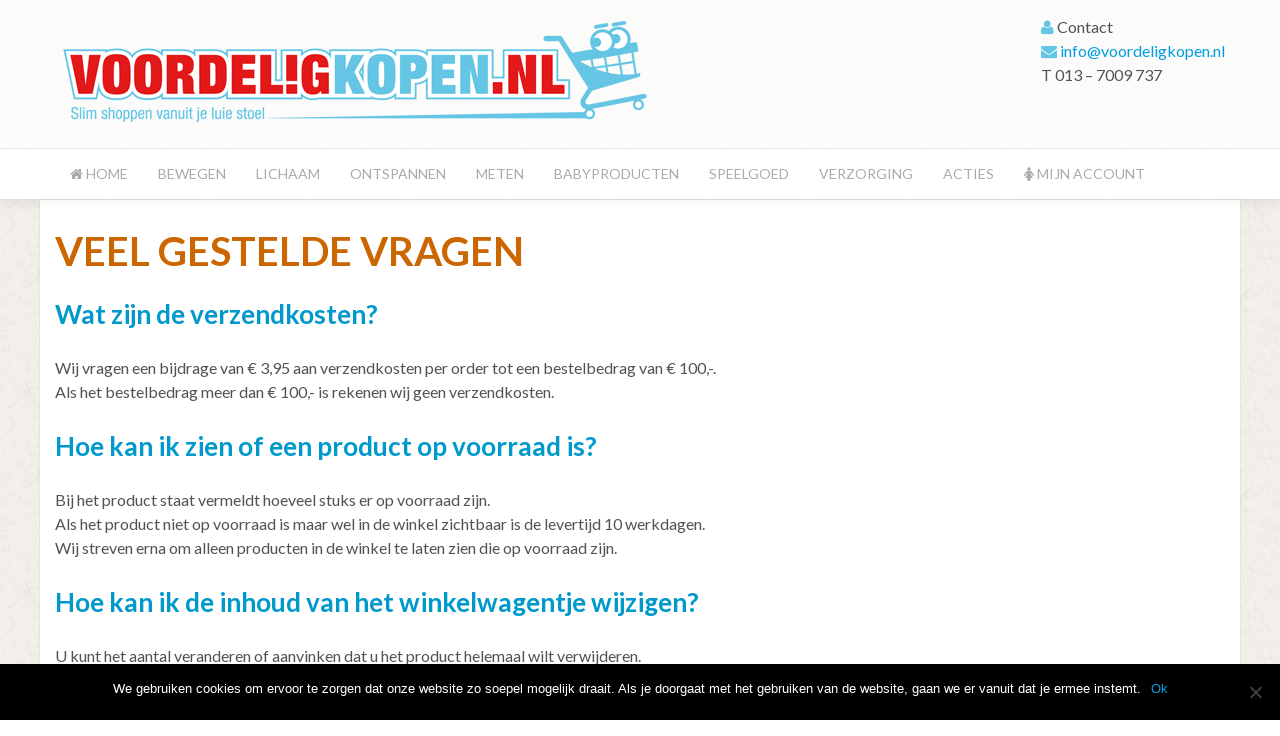

--- FILE ---
content_type: text/html; charset=UTF-8
request_url: https://www.voordeligkopen.nl/veel-gestelde-vragen/
body_size: 8360
content:
<!DOCTYPE HTML>
<html lang="nl-NL" dir="ltr"  data-config='{"twitter":0,"plusone":0,"facebook":0,"style":"VOORDELIG-KOPEN"}'>

<head>
<meta charset="UTF-8">
<meta http-equiv="X-UA-Compatible" content="IE=edge">
<meta name="viewport" content="width=device-width, initial-scale=1">
<title>Veel gestelde vragen - Voordelig Kopen</title>
<link rel="shortcut icon" href="/wp-content/themes/yoo_eat_wp/favicon.ico">
<link rel="apple-touch-icon-precomposed" href="/wp-content/themes/yoo_eat_wp/apple_touch_icon.png">
<meta name='robots' content='index, follow, max-image-preview:large, max-snippet:-1, max-video-preview:-1' />
	<style>img:is([sizes="auto" i], [sizes^="auto," i]) { contain-intrinsic-size: 3000px 1500px }</style>
	
<!-- Google Tag Manager for WordPress by gtm4wp.com -->
<script data-cfasync="false" data-pagespeed-no-defer>
	var gtm4wp_datalayer_name = "dataLayer";
	var dataLayer = dataLayer || [];
	const gtm4wp_use_sku_instead = false;
	const gtm4wp_currency = 'EUR';
	const gtm4wp_product_per_impression = false;
	const gtm4wp_clear_ecommerce = false;
</script>
<!-- End Google Tag Manager for WordPress by gtm4wp.com -->
	<!-- This site is optimized with the Yoast SEO plugin v24.2 - https://yoast.com/wordpress/plugins/seo/ -->
	<meta name="description" content="Veel gestelde vragen staan allemaal op deze pagina. En anders kunt u VoordeligKopen bellen op 013 - 302 9022." />
	<link rel="canonical" href="https://www.voordeligkopen.nl/veel-gestelde-vragen/" />
	<meta property="og:locale" content="nl_NL" />
	<meta property="og:type" content="article" />
	<meta property="og:title" content="Veel gestelde vragen - Voordelig Kopen" />
	<meta property="og:description" content="Veel gestelde vragen staan allemaal op deze pagina. En anders kunt u VoordeligKopen bellen op 013 - 302 9022." />
	<meta property="og:url" content="https://www.voordeligkopen.nl/veel-gestelde-vragen/" />
	<meta property="og:site_name" content="Voordelig Kopen" />
	<meta property="article:modified_time" content="2020-02-12T13:24:28+00:00" />
	<meta property="og:image" content="https://www.voordeligkopen.nl/images/image/IDEAL%20klein.gif" />
	<meta name="twitter:label1" content="Geschatte leestijd" />
	<meta name="twitter:data1" content="2 minuten" />
	<script type="application/ld+json" class="yoast-schema-graph">{"@context":"https://schema.org","@graph":[{"@type":"WebPage","@id":"https://www.voordeligkopen.nl/veel-gestelde-vragen/","url":"https://www.voordeligkopen.nl/veel-gestelde-vragen/","name":"Veel gestelde vragen - Voordelig Kopen","isPartOf":{"@id":"https://www.voordeligkopen.nl/#website"},"primaryImageOfPage":{"@id":"https://www.voordeligkopen.nl/veel-gestelde-vragen/#primaryimage"},"image":{"@id":"https://www.voordeligkopen.nl/veel-gestelde-vragen/#primaryimage"},"thumbnailUrl":"https://www.voordeligkopen.nl/images/image/IDEAL%20klein.gif","datePublished":"2017-01-02T22:46:06+00:00","dateModified":"2020-02-12T13:24:28+00:00","description":"Veel gestelde vragen staan allemaal op deze pagina. En anders kunt u VoordeligKopen bellen op 013 - 302 9022.","breadcrumb":{"@id":"https://www.voordeligkopen.nl/veel-gestelde-vragen/#breadcrumb"},"inLanguage":"nl-NL","potentialAction":[{"@type":"ReadAction","target":["https://www.voordeligkopen.nl/veel-gestelde-vragen/"]}]},{"@type":"ImageObject","inLanguage":"nl-NL","@id":"https://www.voordeligkopen.nl/veel-gestelde-vragen/#primaryimage","url":"https://www.voordeligkopen.nl/images/image/IDEAL%20klein.gif","contentUrl":"https://www.voordeligkopen.nl/images/image/IDEAL%20klein.gif"},{"@type":"BreadcrumbList","@id":"https://www.voordeligkopen.nl/veel-gestelde-vragen/#breadcrumb","itemListElement":[{"@type":"ListItem","position":1,"name":"Home","item":"https://www.voordeligkopen.nl/"},{"@type":"ListItem","position":2,"name":"Veel gestelde vragen"}]},{"@type":"WebSite","@id":"https://www.voordeligkopen.nl/#website","url":"https://www.voordeligkopen.nl/","name":"Voordelig Kopen","description":"Slim shoppen vanuit je luie stoel","potentialAction":[{"@type":"SearchAction","target":{"@type":"EntryPoint","urlTemplate":"https://www.voordeligkopen.nl/?s={search_term_string}"},"query-input":{"@type":"PropertyValueSpecification","valueRequired":true,"valueName":"search_term_string"}}],"inLanguage":"nl-NL"}]}</script>
	<!-- / Yoast SEO plugin. -->


<link rel='dns-prefetch' href='//cdn.jsdelivr.net' />
<link rel='stylesheet' id='wp-block-library-css' href='https://www.voordeligkopen.nl/wp-includes/css/dist/block-library/style.min.css?ver=ebe168c2013566f9d380df3028ff6323' type='text/css' media='all' />
<style id='classic-theme-styles-inline-css' type='text/css'>
/*! This file is auto-generated */
.wp-block-button__link{color:#fff;background-color:#32373c;border-radius:9999px;box-shadow:none;text-decoration:none;padding:calc(.667em + 2px) calc(1.333em + 2px);font-size:1.125em}.wp-block-file__button{background:#32373c;color:#fff;text-decoration:none}
</style>
<style id='global-styles-inline-css' type='text/css'>
:root{--wp--preset--aspect-ratio--square: 1;--wp--preset--aspect-ratio--4-3: 4/3;--wp--preset--aspect-ratio--3-4: 3/4;--wp--preset--aspect-ratio--3-2: 3/2;--wp--preset--aspect-ratio--2-3: 2/3;--wp--preset--aspect-ratio--16-9: 16/9;--wp--preset--aspect-ratio--9-16: 9/16;--wp--preset--color--black: #000000;--wp--preset--color--cyan-bluish-gray: #abb8c3;--wp--preset--color--white: #ffffff;--wp--preset--color--pale-pink: #f78da7;--wp--preset--color--vivid-red: #cf2e2e;--wp--preset--color--luminous-vivid-orange: #ff6900;--wp--preset--color--luminous-vivid-amber: #fcb900;--wp--preset--color--light-green-cyan: #7bdcb5;--wp--preset--color--vivid-green-cyan: #00d084;--wp--preset--color--pale-cyan-blue: #8ed1fc;--wp--preset--color--vivid-cyan-blue: #0693e3;--wp--preset--color--vivid-purple: #9b51e0;--wp--preset--gradient--vivid-cyan-blue-to-vivid-purple: linear-gradient(135deg,rgba(6,147,227,1) 0%,rgb(155,81,224) 100%);--wp--preset--gradient--light-green-cyan-to-vivid-green-cyan: linear-gradient(135deg,rgb(122,220,180) 0%,rgb(0,208,130) 100%);--wp--preset--gradient--luminous-vivid-amber-to-luminous-vivid-orange: linear-gradient(135deg,rgba(252,185,0,1) 0%,rgba(255,105,0,1) 100%);--wp--preset--gradient--luminous-vivid-orange-to-vivid-red: linear-gradient(135deg,rgba(255,105,0,1) 0%,rgb(207,46,46) 100%);--wp--preset--gradient--very-light-gray-to-cyan-bluish-gray: linear-gradient(135deg,rgb(238,238,238) 0%,rgb(169,184,195) 100%);--wp--preset--gradient--cool-to-warm-spectrum: linear-gradient(135deg,rgb(74,234,220) 0%,rgb(151,120,209) 20%,rgb(207,42,186) 40%,rgb(238,44,130) 60%,rgb(251,105,98) 80%,rgb(254,248,76) 100%);--wp--preset--gradient--blush-light-purple: linear-gradient(135deg,rgb(255,206,236) 0%,rgb(152,150,240) 100%);--wp--preset--gradient--blush-bordeaux: linear-gradient(135deg,rgb(254,205,165) 0%,rgb(254,45,45) 50%,rgb(107,0,62) 100%);--wp--preset--gradient--luminous-dusk: linear-gradient(135deg,rgb(255,203,112) 0%,rgb(199,81,192) 50%,rgb(65,88,208) 100%);--wp--preset--gradient--pale-ocean: linear-gradient(135deg,rgb(255,245,203) 0%,rgb(182,227,212) 50%,rgb(51,167,181) 100%);--wp--preset--gradient--electric-grass: linear-gradient(135deg,rgb(202,248,128) 0%,rgb(113,206,126) 100%);--wp--preset--gradient--midnight: linear-gradient(135deg,rgb(2,3,129) 0%,rgb(40,116,252) 100%);--wp--preset--font-size--small: 13px;--wp--preset--font-size--medium: 20px;--wp--preset--font-size--large: 36px;--wp--preset--font-size--x-large: 42px;--wp--preset--font-family--inter: "Inter", sans-serif;--wp--preset--font-family--cardo: Cardo;--wp--preset--spacing--20: 0.44rem;--wp--preset--spacing--30: 0.67rem;--wp--preset--spacing--40: 1rem;--wp--preset--spacing--50: 1.5rem;--wp--preset--spacing--60: 2.25rem;--wp--preset--spacing--70: 3.38rem;--wp--preset--spacing--80: 5.06rem;--wp--preset--shadow--natural: 6px 6px 9px rgba(0, 0, 0, 0.2);--wp--preset--shadow--deep: 12px 12px 50px rgba(0, 0, 0, 0.4);--wp--preset--shadow--sharp: 6px 6px 0px rgba(0, 0, 0, 0.2);--wp--preset--shadow--outlined: 6px 6px 0px -3px rgba(255, 255, 255, 1), 6px 6px rgba(0, 0, 0, 1);--wp--preset--shadow--crisp: 6px 6px 0px rgba(0, 0, 0, 1);}:where(.is-layout-flex){gap: 0.5em;}:where(.is-layout-grid){gap: 0.5em;}body .is-layout-flex{display: flex;}.is-layout-flex{flex-wrap: wrap;align-items: center;}.is-layout-flex > :is(*, div){margin: 0;}body .is-layout-grid{display: grid;}.is-layout-grid > :is(*, div){margin: 0;}:where(.wp-block-columns.is-layout-flex){gap: 2em;}:where(.wp-block-columns.is-layout-grid){gap: 2em;}:where(.wp-block-post-template.is-layout-flex){gap: 1.25em;}:where(.wp-block-post-template.is-layout-grid){gap: 1.25em;}.has-black-color{color: var(--wp--preset--color--black) !important;}.has-cyan-bluish-gray-color{color: var(--wp--preset--color--cyan-bluish-gray) !important;}.has-white-color{color: var(--wp--preset--color--white) !important;}.has-pale-pink-color{color: var(--wp--preset--color--pale-pink) !important;}.has-vivid-red-color{color: var(--wp--preset--color--vivid-red) !important;}.has-luminous-vivid-orange-color{color: var(--wp--preset--color--luminous-vivid-orange) !important;}.has-luminous-vivid-amber-color{color: var(--wp--preset--color--luminous-vivid-amber) !important;}.has-light-green-cyan-color{color: var(--wp--preset--color--light-green-cyan) !important;}.has-vivid-green-cyan-color{color: var(--wp--preset--color--vivid-green-cyan) !important;}.has-pale-cyan-blue-color{color: var(--wp--preset--color--pale-cyan-blue) !important;}.has-vivid-cyan-blue-color{color: var(--wp--preset--color--vivid-cyan-blue) !important;}.has-vivid-purple-color{color: var(--wp--preset--color--vivid-purple) !important;}.has-black-background-color{background-color: var(--wp--preset--color--black) !important;}.has-cyan-bluish-gray-background-color{background-color: var(--wp--preset--color--cyan-bluish-gray) !important;}.has-white-background-color{background-color: var(--wp--preset--color--white) !important;}.has-pale-pink-background-color{background-color: var(--wp--preset--color--pale-pink) !important;}.has-vivid-red-background-color{background-color: var(--wp--preset--color--vivid-red) !important;}.has-luminous-vivid-orange-background-color{background-color: var(--wp--preset--color--luminous-vivid-orange) !important;}.has-luminous-vivid-amber-background-color{background-color: var(--wp--preset--color--luminous-vivid-amber) !important;}.has-light-green-cyan-background-color{background-color: var(--wp--preset--color--light-green-cyan) !important;}.has-vivid-green-cyan-background-color{background-color: var(--wp--preset--color--vivid-green-cyan) !important;}.has-pale-cyan-blue-background-color{background-color: var(--wp--preset--color--pale-cyan-blue) !important;}.has-vivid-cyan-blue-background-color{background-color: var(--wp--preset--color--vivid-cyan-blue) !important;}.has-vivid-purple-background-color{background-color: var(--wp--preset--color--vivid-purple) !important;}.has-black-border-color{border-color: var(--wp--preset--color--black) !important;}.has-cyan-bluish-gray-border-color{border-color: var(--wp--preset--color--cyan-bluish-gray) !important;}.has-white-border-color{border-color: var(--wp--preset--color--white) !important;}.has-pale-pink-border-color{border-color: var(--wp--preset--color--pale-pink) !important;}.has-vivid-red-border-color{border-color: var(--wp--preset--color--vivid-red) !important;}.has-luminous-vivid-orange-border-color{border-color: var(--wp--preset--color--luminous-vivid-orange) !important;}.has-luminous-vivid-amber-border-color{border-color: var(--wp--preset--color--luminous-vivid-amber) !important;}.has-light-green-cyan-border-color{border-color: var(--wp--preset--color--light-green-cyan) !important;}.has-vivid-green-cyan-border-color{border-color: var(--wp--preset--color--vivid-green-cyan) !important;}.has-pale-cyan-blue-border-color{border-color: var(--wp--preset--color--pale-cyan-blue) !important;}.has-vivid-cyan-blue-border-color{border-color: var(--wp--preset--color--vivid-cyan-blue) !important;}.has-vivid-purple-border-color{border-color: var(--wp--preset--color--vivid-purple) !important;}.has-vivid-cyan-blue-to-vivid-purple-gradient-background{background: var(--wp--preset--gradient--vivid-cyan-blue-to-vivid-purple) !important;}.has-light-green-cyan-to-vivid-green-cyan-gradient-background{background: var(--wp--preset--gradient--light-green-cyan-to-vivid-green-cyan) !important;}.has-luminous-vivid-amber-to-luminous-vivid-orange-gradient-background{background: var(--wp--preset--gradient--luminous-vivid-amber-to-luminous-vivid-orange) !important;}.has-luminous-vivid-orange-to-vivid-red-gradient-background{background: var(--wp--preset--gradient--luminous-vivid-orange-to-vivid-red) !important;}.has-very-light-gray-to-cyan-bluish-gray-gradient-background{background: var(--wp--preset--gradient--very-light-gray-to-cyan-bluish-gray) !important;}.has-cool-to-warm-spectrum-gradient-background{background: var(--wp--preset--gradient--cool-to-warm-spectrum) !important;}.has-blush-light-purple-gradient-background{background: var(--wp--preset--gradient--blush-light-purple) !important;}.has-blush-bordeaux-gradient-background{background: var(--wp--preset--gradient--blush-bordeaux) !important;}.has-luminous-dusk-gradient-background{background: var(--wp--preset--gradient--luminous-dusk) !important;}.has-pale-ocean-gradient-background{background: var(--wp--preset--gradient--pale-ocean) !important;}.has-electric-grass-gradient-background{background: var(--wp--preset--gradient--electric-grass) !important;}.has-midnight-gradient-background{background: var(--wp--preset--gradient--midnight) !important;}.has-small-font-size{font-size: var(--wp--preset--font-size--small) !important;}.has-medium-font-size{font-size: var(--wp--preset--font-size--medium) !important;}.has-large-font-size{font-size: var(--wp--preset--font-size--large) !important;}.has-x-large-font-size{font-size: var(--wp--preset--font-size--x-large) !important;}
:where(.wp-block-post-template.is-layout-flex){gap: 1.25em;}:where(.wp-block-post-template.is-layout-grid){gap: 1.25em;}
:where(.wp-block-columns.is-layout-flex){gap: 2em;}:where(.wp-block-columns.is-layout-grid){gap: 2em;}
:root :where(.wp-block-pullquote){font-size: 1.5em;line-height: 1.6;}
</style>
<link rel='stylesheet' id='cookie-notice-front-css' href='https://www.voordeligkopen.nl/wp-content/plugins/cookie-notice/css/front.min.css?ver=2.5.5' type='text/css' media='all' />
<link rel='stylesheet' id='woocommerce-layout-css' href='https://www.voordeligkopen.nl/wp-content/plugins/woocommerce/assets/css/woocommerce-layout.css?ver=9.5.2' type='text/css' media='all' />
<link rel='stylesheet' id='woocommerce-smallscreen-css' href='https://www.voordeligkopen.nl/wp-content/plugins/woocommerce/assets/css/woocommerce-smallscreen.css?ver=9.5.2' type='text/css' media='only screen and (max-width: 768px)' />
<style id='woocommerce-inline-inline-css' type='text/css'>
.woocommerce form .form-row .required { visibility: visible; }
</style>
<link rel='stylesheet' id='sendcloud-checkout-css-css' href='https://www.voordeligkopen.nl/wp-content/plugins/sendcloud-shipping/resources/css/sendcloud-checkout.css?ver=2.4.5' type='text/css' media='all' />
<script type="text/javascript" src="https://www.voordeligkopen.nl/wp-includes/js/jquery/jquery.min.js?ver=3.7.1" id="jquery-core-js"></script>
<script type="text/javascript" src="https://www.voordeligkopen.nl/wp-includes/js/jquery/jquery-migrate.min.js?ver=3.4.1" id="jquery-migrate-js"></script>
<script type="text/javascript" src="https://www.voordeligkopen.nl/wp-content/plugins/widgetkit/cache/uikit2-7af99698.js?ver=ebe168c2013566f9d380df3028ff6323" id="uikit2-js"></script>
<script type="text/javascript" src="https://www.voordeligkopen.nl/wp-content/plugins/widgetkit/cache/wk-scripts-7507167a.js?ver=ebe168c2013566f9d380df3028ff6323" id="wk-scripts-js"></script>
<script type="text/javascript" src="https://www.voordeligkopen.nl/wp-content/plugins/woocommerce/assets/js/jquery-blockui/jquery.blockUI.min.js?ver=2.7.0-wc.9.5.2" id="jquery-blockui-js" defer="defer" data-wp-strategy="defer"></script>
<script type="text/javascript" src="https://www.voordeligkopen.nl/wp-content/plugins/woocommerce/assets/js/js-cookie/js.cookie.min.js?ver=2.1.4-wc.9.5.2" id="js-cookie-js" defer="defer" data-wp-strategy="defer"></script>
<script type="text/javascript" id="woocommerce-js-extra">
/* <![CDATA[ */
var woocommerce_params = {"ajax_url":"\/wp-admin\/admin-ajax.php","wc_ajax_url":"\/?wc-ajax=%%endpoint%%"};
/* ]]> */
</script>
<script type="text/javascript" src="https://www.voordeligkopen.nl/wp-content/plugins/woocommerce/assets/js/frontend/woocommerce.min.js?ver=9.5.2" id="woocommerce-js" defer="defer" data-wp-strategy="defer"></script>
<link rel="https://api.w.org/" href="https://www.voordeligkopen.nl/wp-json/" /><link rel="alternate" title="JSON" type="application/json" href="https://www.voordeligkopen.nl/wp-json/wp/v2/pages/502" /><link rel='shortlink' href='https://www.voordeligkopen.nl/?p=502' />
<link rel="alternate" title="oEmbed (JSON)" type="application/json+oembed" href="https://www.voordeligkopen.nl/wp-json/oembed/1.0/embed?url=https%3A%2F%2Fwww.voordeligkopen.nl%2Fveel-gestelde-vragen%2F" />
<link rel="alternate" title="oEmbed (XML)" type="text/xml+oembed" href="https://www.voordeligkopen.nl/wp-json/oembed/1.0/embed?url=https%3A%2F%2Fwww.voordeligkopen.nl%2Fveel-gestelde-vragen%2F&#038;format=xml" />

<!-- Google Tag Manager for WordPress by gtm4wp.com -->
<!-- GTM Container placement set to automatic -->
<script data-cfasync="false" data-pagespeed-no-defer>
	var dataLayer_content = {"pagePostType":"page","pagePostType2":"single-page","pagePostAuthor":"Frank Spronk"};
	dataLayer.push( dataLayer_content );
</script>
<script data-cfasync="false">
(function(w,d,s,l,i){w[l]=w[l]||[];w[l].push({'gtm.start':
new Date().getTime(),event:'gtm.js'});var f=d.getElementsByTagName(s)[0],
j=d.createElement(s),dl=l!='dataLayer'?'&l='+l:'';j.async=true;j.src=
'//www.googletagmanager.com/gtm.js?id='+i+dl;f.parentNode.insertBefore(j,f);
})(window,document,'script','dataLayer','GTM-W6TZRR');
</script>
<!-- End Google Tag Manager for WordPress by gtm4wp.com -->	<noscript><style>.woocommerce-product-gallery{ opacity: 1 !important; }</style></noscript>
	<style class='wp-fonts-local' type='text/css'>
@font-face{font-family:Inter;font-style:normal;font-weight:300 900;font-display:fallback;src:url('https://www.voordeligkopen.nl/wp-content/plugins/woocommerce/assets/fonts/Inter-VariableFont_slnt,wght.woff2') format('woff2');font-stretch:normal;}
@font-face{font-family:Cardo;font-style:normal;font-weight:400;font-display:fallback;src:url('https://www.voordeligkopen.nl/wp-content/plugins/woocommerce/assets/fonts/cardo_normal_400.woff2') format('woff2');}
</style>
<link rel="icon" href="https://www.voordeligkopen.nl/wp-content/uploads/2017/09/cropped-VK-logo-winkelwagen-verkort-LOWRES-150x150.jpg" sizes="32x32" />
<link rel="icon" href="https://www.voordeligkopen.nl/wp-content/uploads/2017/09/cropped-VK-logo-winkelwagen-verkort-LOWRES-300x300.jpg" sizes="192x192" />
<link rel="apple-touch-icon" href="https://www.voordeligkopen.nl/wp-content/uploads/2017/09/cropped-VK-logo-winkelwagen-verkort-LOWRES-180x180.jpg" />
<meta name="msapplication-TileImage" content="https://www.voordeligkopen.nl/wp-content/uploads/2017/09/cropped-VK-logo-winkelwagen-verkort-LOWRES-300x300.jpg" />
		<style type="text/css" id="wp-custom-css">
			.payment_box.payment_method_mollie_wc_gateway_ideal{display:none!important;}		</style>
		<link rel="stylesheet" href="/wp-content/themes/yoo_eat_wp/styles/VOORDELIG-KOPEN/css/woocommerce.css">
<link rel="stylesheet" href="/wp-content/themes/yoo_eat_wp/styles/VOORDELIG-KOPEN/css/theme.css">
<link rel="stylesheet" href="/wp-content/themes/yoo_eat_wp/styles/VOORDELIG-KOPEN/css/custom.css">
<script src="/wp-content/themes/yoo_eat_wp/warp/vendor/uikit/js/uikit.js"></script>
<script src="/wp-content/themes/yoo_eat_wp/warp/vendor/uikit/js/components/autocomplete.js"></script>
<script src="/wp-content/themes/yoo_eat_wp/warp/vendor/uikit/js/components/search.js"></script>
<script src="/wp-content/themes/yoo_eat_wp/warp/vendor/uikit/js/components/sticky.js"></script>
<script src="/wp-content/themes/yoo_eat_wp/warp/vendor/uikit/js/components/tooltip.js"></script>
<script src="/wp-content/themes/yoo_eat_wp/warp/js/social.js"></script>
<script src="/wp-content/themes/yoo_eat_wp/js/theme.js"></script>
</head>

<body class="page-template-default page page-id-502 tm-isblog wp-page wp-page-502 theme-yoo_eat_wp cookies-not-set woocommerce-no-js" id="style_">

    
	
	<div class="tm-headerbar uk-clearfix uk-hidden-small">

		<div class="uk-container uk-container-center">
						<a class="tm-logo" href="https://www.voordeligkopen.nl"><img width="600" height="118" src=https://www.voordeligkopen.nl/wp-content/uploads/2015/03/voordelig-kopen-webshop.png alt="Voordelig Kopen" /></a>
						<div class="uk-panel widget_text"><p><i class="uk-icon-user"></i> Contact<br />
<i class="uk-icon-envelope"></i> <a href="mailto:info@voordeligkopen.nl"> info@voordeligkopen.nl</a><br />
T 013 &#8211; 7009 737</p>
</div>		</div>
        	</div>
	
		<div class="tm-top-block tm-grid-block">

					<nav class="tm-navbar uk-navbar" >

				<div class="uk-container uk-container-center">

					
											<ul class="uk-navbar-nav uk-hidden-small"><li><a href="https://www.voordeligkopen.nl/" class=""><i class="uk-icon-home"></i> Home</a></li><li class="uk-parent" data-uk-dropdown="{'preventflip':'y'}" aria-haspopup="true" aria-expanded="false"><a href="https://www.voordeligkopen.nl/product-categorie/bewegen/" class="">Bewegen</a><div class="uk-dropdown uk-dropdown-navbar uk-dropdown-width-1"><div class="uk-grid uk-dropdown-grid"><div class="uk-width-1-1"><ul class="uk-nav uk-nav-navbar"><li><a href="https://www.voordeligkopen.nl/product-categorie/bewegen/elektrische-spierstimulatie/" class="">Elektrische spierstimulatie</a></li><li><a href="https://www.voordeligkopen.nl/product-categorie/bewegen/lage-intensiteit/" class="">Lage intensiteit</a></li><li><a href="https://www.voordeligkopen.nl/product-categorie/bewegen/lenigheid/" class="">Lenigheid</a></li><li><a href="https://www.voordeligkopen.nl/product-categorie/bewegen/met-een-doel/" class="">Met een doel</a></li></ul></div></div></div></li><li class="uk-parent" data-uk-dropdown="{'preventflip':'y'}" aria-haspopup="true" aria-expanded="false"><a href="https://www.voordeligkopen.nl/product-categorie/lichaam/" class="">Lichaam</a><div class="uk-dropdown uk-dropdown-navbar uk-dropdown-width-1"><div class="uk-grid uk-dropdown-grid"><div class="uk-width-1-1"><ul class="uk-nav uk-nav-navbar"><li><a href="https://www.voordeligkopen.nl/product-categorie/lichaam/ademhaling/" class="">Ademhaling</a></li><li><a href="https://www.voordeligkopen.nl/product-categorie/lichaam/drinken/" class="">Drinken</a></li><li><a href="https://www.voordeligkopen.nl/product-categorie/lichaam/energie/" class="">Energie</a></li><li><a href="https://www.voordeligkopen.nl/product-categorie/lichaam/eten/" class="">Eten</a></li><li><a href="https://www.voordeligkopen.nl/product-categorie/lichaam/mondverzorging-lichaam/" class="">Mondverzorging</a></li><li><a href="https://www.voordeligkopen.nl/product-categorie/lichaam/spieren/" class="">Spieren</a></li><li><a href="https://www.voordeligkopen.nl/product-categorie/lichaam/zenuwstelsel/" class="">Zenuwstelsel</a></li></ul></div></div></div></li><li class="uk-parent" data-uk-dropdown="{'preventflip':'y'}" aria-haspopup="true" aria-expanded="false"><a href="https://www.voordeligkopen.nl/product-categorie/ontspannen/" class="">Ontspannen</a><div class="uk-dropdown uk-dropdown-navbar uk-dropdown-width-1"><div class="uk-grid uk-dropdown-grid"><div class="uk-width-1-1"><ul class="uk-nav uk-nav-navbar"><li><a href="https://www.voordeligkopen.nl/product-categorie/ontspannen/afleiding/" class="">Afleiding</a></li><li><a href="https://www.voordeligkopen.nl/product-categorie/ontspannen/massage/" class="">Massage</a></li><li><a href="https://www.voordeligkopen.nl/product-categorie/ontspannen/meditatie/" class="">Meditatie</a></li><li><a href="https://www.voordeligkopen.nl/product-categorie/ontspannen/slapen/" class="">Slapen</a></li><li><a href="https://www.voordeligkopen.nl/product-categorie/ontspannen/welness/" class="">Welness</a></li></ul></div></div></div></li><li><a href="https://www.voordeligkopen.nl/product-categorie/meten/" class="">Meten</a></li><li><a href="https://www.voordeligkopen.nl/product-categorie/baby-artikelen/" class="">Babyproducten</a></li><li><a href="https://www.voordeligkopen.nl/product-categorie/speelgoed/" class="">Speelgoed</a></li><li><a href="https://www.voordeligkopen.nl/product-categorie/persoonlijke-verzorging/" class="">Verzorging</a></li><li><a href="https://www.voordeligkopen.nl/acties/" class="">Acties</a></li><li class="uk-parent" data-uk-dropdown="{'preventflip':'y'}" aria-haspopup="true" aria-expanded="false"><a href="https://www.voordeligkopen.nl/mijn-account/" class=""><i class="uk-icon-female"></i> Mijn account</a><div class="uk-dropdown uk-dropdown-navbar uk-dropdown-width-1"><div class="uk-grid uk-dropdown-grid"><div class="uk-width-1-1"><ul class="uk-nav uk-nav-navbar"><li><a href="https://www.voordeligkopen.nl/winkelwagen/" class="">Winkelwagen</a></li><li><a href="https://www.voordeligkopen.nl/afrekenen/" class="">Afrekenen</a></li></ul></div></div></div></li></ul>					
										<a href="#offcanvas" class="uk-navbar-toggle uk-visible-small" data-uk-offcanvas></a>
					
										<div class="uk-navbar-content uk-navbar-center uk-visible-small"><a class="tm-logo-small" href="https://www.voordeligkopen.nl"><p><img decoding="async" src="https://www.voordeligkopen.nl/wp-content/uploads/2015/03/voordelig-kopen-webshop.png" alt="Voordelig Kopen" /></p>
</a></div>
					
				</div>

		</nav>
		
	</div>
	
		<div id="tm-fullscreen" class="tm-fullscreen  uk-hidden-small uk-hidden-medium uk-hidden-large">
			</div>
	
	<div class="tm-page">

		
		
		
		
					<div class="tm-block tm-block-light">

				<div class="uk-container uk-container-center">

					<div class="uk-grid" data-uk-grid-match data-uk-grid-margin>

												<div class="tm-main uk-width-medium-1-1">

							
														<main class="tm-content">

								
								    
    <article class="uk-article">

        
                <h1 class="uk-article-title">Veel gestelde vragen</h1>
        
        <h3>Wat zijn de verzendkosten?</h3>
<p>Wij vragen een bijdrage van € 3,95 aan verzendkosten per order tot een bestelbedrag van € 100,-.<br />
Als het bestelbedrag meer dan € 100,- is rekenen wij geen verzendkosten.</p>
<h3>Hoe kan ik zien of een product op voorraad is?</h3>
<p>Bij het product staat vermeldt hoeveel stuks er op voorraad zijn.<br />
Als het product niet op voorraad is maar wel in de winkel zichtbaar is de levertijd 10 werkdagen.<br />
Wij streven erna om alleen producten in de winkel te laten zien die op voorraad zijn.</p>
<h3>Hoe kan ik de inhoud van het winkelwagentje wijzigen?</h3>
<p>U kunt het aantal veranderen of aanvinken dat u het product helemaal wilt verwijderen.</p>
<p><b><big>Service: mijn product is kapot, wat nu?<br />
</big></b></p>
<p>Is uw product niet in orde bij levering of ontstaat er binnen de garantieperiode een probleem?<br />
Neemt u dan aub contact op met de service afdeling:</p>
<p>e-mail:     <a href="mailto:service@voordeligkopen.nl?subject=Defect%20product%20...">service@voordeligkopen.nl</a></p>
<p>telefoon:  013 &#8211; 302 9022</p>
<h3>Op wat voor manieren kan ik betalen?</h3>
<p><img decoding="async" src="https://www.voordeligkopen.nl/images/image/IDEAL%20klein.gif" alt="iDeal" width="57" height="51" /><img decoding="async" src="https://www.voordeligkopen.nl/images/image/PayPal_logo.jpg" alt="" width="100" height="60" /></p>
<p>U kunt betalen door een bankoverschrijving, via iDeal met uw eigen bank of via PayPal waaronder ook de betalingen van creditcards VISA card en Master card geaccepteerd worden.</p>
<h3>Wat gebeurt er met mijn persoonlijke gegevens?</h3>
<p>Volgens de wet op de privacy mogen wij uw gegevens alleen gebruiken om uw bestelling af te kunnen handelen en om service en garantie te kunnen verlenen. Ook mogen wij u benaderen met bijvoorbeeld een nieuwsbrief indien u daar zelf toestemming voor gegeven hebt. En u kunt altijd verzoeken om niet meer hierop geabonneerd te zijn. (stuur dan aub een e-mail naar info@voordeligkopen.nl)</p>
<h3>Hoe lang heb ik garantie?</h3>
<p>Op alle producten geven wij 12 maanden garantie.</p>
<h3>Wanneer worden producten verzonden?</h3>
<p>Bestellingen worden op dinsdag en op donderdag verzonden waarna deze de volgende dag worden bezorgd.<br />
Als een product op moment van bestellen op voorraad is dan wordt deze uiterlijk 5 werkdagen later bezorgd.</p>

        
    </article>

    

							</main>
							
							
						</div>
						
																		
					</div>

				</div>

			</div>
		
        
		
		
		
	</div>

		<div class="tm-block footerblock">
		<div class="uk-container uk-container-center">
			<footer class="tm-footer uk-text-center">

				<div>
				<div class="uk-panel widget_nav_menu"><ul class="uk-subnav uk-subnav-line uk-flex-center"><li><a href="https://www.voordeligkopen.nl/contact/" class="">Contact</a></li><li class="uk-active"><a href="https://www.voordeligkopen.nl/veel-gestelde-vragen/" class="">Veel gestelde vragen</a></li><li><a href="https://www.voordeligkopen.nl/over-ons/" class="">Over ons</a></li><li><a href="https://www.voordeligkopen.nl/algemene-voorwaarden/" class="">Algemene voorwaarden</a></li><li><a href="https://www.voordeligkopen.nl/privacy-policy-2/" class="">Privacy policy</a></li></ul></div>				</div>

				<div>
									<a class="uk-button uk-button-small uk-button-primary tm-totop-scroller" data-uk-smooth-scroll href="#"><i class="uk-icon-chevron-up"></i></a>
								</div>

			</footer>
		</div>
	</div>
	
		<script type='text/javascript'>
		(function () {
			var c = document.body.className;
			c = c.replace(/woocommerce-no-js/, 'woocommerce-js');
			document.body.className = c;
		})();
	</script>
	<link rel='stylesheet' id='wc-blocks-style-css' href='https://www.voordeligkopen.nl/wp-content/plugins/woocommerce/assets/client/blocks/wc-blocks.css?ver=wc-9.5.2' type='text/css' media='all' />
<script type="text/javascript" id="cookie-notice-front-js-before">
/* <![CDATA[ */
var cnArgs = {"ajaxUrl":"https:\/\/www.voordeligkopen.nl\/wp-admin\/admin-ajax.php","nonce":"485b45a953","hideEffect":"fade","position":"bottom","onScroll":false,"onScrollOffset":100,"onClick":false,"cookieName":"cookie_notice_accepted","cookieTime":2592000,"cookieTimeRejected":2592000,"globalCookie":false,"redirection":false,"cache":true,"revokeCookies":false,"revokeCookiesOpt":"automatic"};
/* ]]> */
</script>
<script type="text/javascript" src="https://www.voordeligkopen.nl/wp-content/plugins/cookie-notice/js/front.min.js?ver=2.5.5" id="cookie-notice-front-js"></script>
<script type="text/javascript" src="https://www.voordeligkopen.nl/wp-content/plugins/duracelltomi-google-tag-manager/dist/js/gtm4wp-form-move-tracker.js?ver=1.20.3" id="gtm4wp-form-move-tracker-js"></script>
<script type="text/javascript" src="https://www.voordeligkopen.nl/wp-content/plugins/duracelltomi-google-tag-manager/dist/js/gtm4wp-ecommerce-generic.js?ver=1.20.3" id="gtm4wp-ecommerce-generic-js"></script>
<script type="text/javascript" src="https://www.voordeligkopen.nl/wp-content/plugins/duracelltomi-google-tag-manager/dist/js/gtm4wp-woocommerce.js?ver=1.20.3" id="gtm4wp-woocommerce-js"></script>
<script type="module" defer defer src="https://cdn.jsdelivr.net/npm/@sendcloud/checkout-plugin-ui@2.0.0/dist/checkout-plugin-ui-loader.js?ver=2.4.5" id="sendcloud-checkout-widget-js"></script>
<script type="text/javascript" src="https://www.voordeligkopen.nl/wp-content/plugins/sendcloud-shipping/resources/js/sendcloud.checkout-widget-controller.js?ver=2.4.5" id="sendcloud-checkout-widget-controller-js"></script>
<script type="text/javascript" src="https://www.voordeligkopen.nl/wp-content/plugins/woocommerce/assets/js/sourcebuster/sourcebuster.min.js?ver=9.5.2" id="sourcebuster-js-js"></script>
<script type="text/javascript" id="wc-order-attribution-js-extra">
/* <![CDATA[ */
var wc_order_attribution = {"params":{"lifetime":1.0e-5,"session":30,"base64":false,"ajaxurl":"https:\/\/www.voordeligkopen.nl\/wp-admin\/admin-ajax.php","prefix":"wc_order_attribution_","allowTracking":true},"fields":{"source_type":"current.typ","referrer":"current_add.rf","utm_campaign":"current.cmp","utm_source":"current.src","utm_medium":"current.mdm","utm_content":"current.cnt","utm_id":"current.id","utm_term":"current.trm","utm_source_platform":"current.plt","utm_creative_format":"current.fmt","utm_marketing_tactic":"current.tct","session_entry":"current_add.ep","session_start_time":"current_add.fd","session_pages":"session.pgs","session_count":"udata.vst","user_agent":"udata.uag"}};
/* ]]> */
</script>
<script type="text/javascript" src="https://www.voordeligkopen.nl/wp-content/plugins/woocommerce/assets/js/frontend/order-attribution.min.js?ver=9.5.2" id="wc-order-attribution-js"></script>

		<!-- Cookie Notice plugin v2.5.5 by Hu-manity.co https://hu-manity.co/ -->
		<div id="cookie-notice" role="dialog" class="cookie-notice-hidden cookie-revoke-hidden cn-position-bottom" aria-label="Cookie Notice" style="background-color: rgba(0,0,0,1);"><div class="cookie-notice-container" style="color: #fff"><span id="cn-notice-text" class="cn-text-container">We gebruiken cookies om ervoor te zorgen dat onze website zo soepel mogelijk draait. Als je doorgaat met het gebruiken van de website, gaan we er vanuit dat je ermee instemt.</span><span id="cn-notice-buttons" class="cn-buttons-container"><a href="#" id="cn-accept-cookie" data-cookie-set="accept" class="cn-set-cookie cn-button cn-button-custom button" aria-label="Ok">Ok</a></span><span id="cn-close-notice" data-cookie-set="accept" class="cn-close-icon" title="Nee"></span></div>
			
		</div>
		<!-- / Cookie Notice plugin -->
		<div id="offcanvas" class="uk-offcanvas">
		<div class="uk-offcanvas-bar"><ul class="uk-nav uk-nav-offcanvas"><li><a href="https://www.voordeligkopen.nl/" class=""><i class="uk-icon-home"></i> Home</a></li><li class="uk-parent"><a href="https://www.voordeligkopen.nl/product-categorie/bewegen/" class="">Bewegen</a><ul class="uk-nav-sub"><li><a href="https://www.voordeligkopen.nl/product-categorie/bewegen/elektrische-spierstimulatie/" class="">Elektrische spierstimulatie</a></li><li><a href="https://www.voordeligkopen.nl/product-categorie/bewegen/lage-intensiteit/" class="">Lage intensiteit</a></li><li><a href="https://www.voordeligkopen.nl/product-categorie/bewegen/lenigheid/" class="">Lenigheid</a></li><li><a href="https://www.voordeligkopen.nl/product-categorie/bewegen/met-een-doel/" class="">Met een doel</a></li></ul></li><li class="uk-parent"><a href="https://www.voordeligkopen.nl/product-categorie/lichaam/" class="">Lichaam</a><ul class="uk-nav-sub"><li><a href="https://www.voordeligkopen.nl/product-categorie/lichaam/ademhaling/" class="">Ademhaling</a></li><li><a href="https://www.voordeligkopen.nl/product-categorie/lichaam/drinken/" class="">Drinken</a></li><li><a href="https://www.voordeligkopen.nl/product-categorie/lichaam/energie/" class="">Energie</a></li><li><a href="https://www.voordeligkopen.nl/product-categorie/lichaam/eten/" class="">Eten</a></li><li><a href="https://www.voordeligkopen.nl/product-categorie/lichaam/mondverzorging-lichaam/" class="">Mondverzorging</a></li><li><a href="https://www.voordeligkopen.nl/product-categorie/lichaam/spieren/" class="">Spieren</a></li><li><a href="https://www.voordeligkopen.nl/product-categorie/lichaam/zenuwstelsel/" class="">Zenuwstelsel</a></li></ul></li><li class="uk-parent"><a href="https://www.voordeligkopen.nl/product-categorie/ontspannen/" class="">Ontspannen</a><ul class="uk-nav-sub"><li><a href="https://www.voordeligkopen.nl/product-categorie/ontspannen/afleiding/" class="">Afleiding</a></li><li><a href="https://www.voordeligkopen.nl/product-categorie/ontspannen/massage/" class="">Massage</a></li><li><a href="https://www.voordeligkopen.nl/product-categorie/ontspannen/meditatie/" class="">Meditatie</a></li><li><a href="https://www.voordeligkopen.nl/product-categorie/ontspannen/slapen/" class="">Slapen</a></li><li><a href="https://www.voordeligkopen.nl/product-categorie/ontspannen/welness/" class="">Welness</a></li></ul></li><li><a href="https://www.voordeligkopen.nl/product-categorie/meten/" class="">Meten</a></li><li><a href="https://www.voordeligkopen.nl/product-categorie/baby-artikelen/" class="">Babyproducten</a></li><li><a href="https://www.voordeligkopen.nl/product-categorie/speelgoed/" class="">Speelgoed</a></li><li><a href="https://www.voordeligkopen.nl/product-categorie/persoonlijke-verzorging/" class="">Verzorging</a></li><li><a href="https://www.voordeligkopen.nl/acties/" class="">Acties</a></li><li class="uk-parent"><a href="https://www.voordeligkopen.nl/mijn-account/" class=""><i class="uk-icon-female"></i> Mijn account</a><ul class="uk-nav-sub"><li><a href="https://www.voordeligkopen.nl/winkelwagen/" class="">Winkelwagen</a></li><li><a href="https://www.voordeligkopen.nl/afrekenen/" class="">Afrekenen</a></li></ul></li></ul></div>
	</div>
	

</body>
</html>

--- FILE ---
content_type: text/css
request_url: https://www.voordeligkopen.nl/wp-content/themes/yoo_eat_wp/styles/VOORDELIG-KOPEN/css/custom.css
body_size: 2762
content:
body {background-color: rgba(203,166,116,0.2); background-image: url("/wp-content/uploads/2017/11/achtergrond.png");}

.tm-headerbar {background: rgba(255,255,255,0.8); padding: 15px 0; }

.uk-navbar {box-shadow:
-webkit-box-shadow: 0px 7px 7px 0px rgba(0,0,0,0.05);
-moz-box-shadow: 0px 7px 7px 0px rgba(0,0,0,0.05);
box-shadow: 0px 7px 7px 0px rgba(0,0,0,0.05);
border-bottom: none;
}

.tm-page .tm-block:first-child {padding-top: 30px; 
box-shadow:
-webkit-box-shadow: inset 0px 7px 7px -5px rgba(0,0,0,0.05);
-moz-box-shadow: inset 0px 7px 7px -5px rgba(0,0,0,0.05);
box-shadow: inset 0px 7px 7px -5px rgba(0,0,0,0.05);
}

.tm-page {margin-top: 1px; }
.tm-top-a {margin-top: -30px;}
.tm-top-b {margin-top: -45px; margin-bottom: 0px;}

h1, h2, h3, h4, h5, h6 {text-transform: none; color: #09C;}
h2, .uk-h2 {font-size: 24px; line-height: 30px;}

.uk-panel-title {font-size: 16px; font-weight: 400; text-transform: none; }

.uk-article-title {color: #C60;}

.uk-panel-box-primary .uk-panel-title {color: #09c; font-weight: 600;}

.uk-panel-box-primary  {
    background: none repeat scroll 0 0 #fff;
    border: 1px solid #CCC;
    box-shadow: 0 1px 10px rgba(0, 0, 0, 0.10);
	color: #aaaaaa; 
	padding: 10px 10px 20px 10px;
	  }

.uk-panel-box-secondary  {
    background: none repeat scroll 0 0 #64c6e4;
    border: 1px solid #CCC;
    box-shadow: none;
	color: #ffffff; 
	padding: 10px 10px 20px 10px;
	}	
	
.uk-panel-box-secondary  > .uk-panel-title {font-size: 16px; font-weight: 400; text-transform: none; color: #ffffff; }	
.uk-panel-box-secondary h1 {font-size: 24px; font-weight: 700; text-transform: none; color: #ffffff; margin-top: 0px;}
.uk-panel-box-secondary a {color: #ffffff;}


.uk-panel-box-primary > a:not([class]), .uk-panel-box-primary > *:not([class*="uk-nav"]) a:not([class]) {color: #c60;} 

.uk-grid + .uk-grid, .uk-grid-margin, .uk-grid > * > .uk-panel + .uk-panel {margin-top: -1px;}

.uk-icon-user {color: #64c6e4;}
.uk-icon-envelope {color: #64c6e4;}
.uk-icon-phone {color: #64c6e4;}


/* ========================================================================
   SIDEBAR NAVS & STUFF
 ========================================================================== */


.uk-panel-box .uk-open.uk-parent ul.uk-nav-sub {background: none repeat scroll 0 0 #ffffff; }

.uk-nav-side .uk-open.uk-parent ul.uk-nav-sub > li:nth-child(n+2) {
    border-top: 1px dotted #b8ae98;
    margin-top: 5px;
    padding-top: 5px;
	padding-right: 5px;
	width: 100%;
}

.uk-nav-side .uk-active  > a  {background: none; box-shadow: none; color: #525252; text-shadow: none; }


/* ========================================================================
   END OF SIDEBAR NAVS & STUFF
 ========================================================================== */


.uk-panel-box-secondary  .wk-slideshow-eat .nav span {background-color: #999;}
.uk-panel-box-secondary  .wk-slideshow-eat .nav .active span {background-color: #666;}

.uk-panel-header .uk-panel-title.uk-panel-title:after {
    background: none;
}

.tm-top-b .uk-panel-title {
    color: #525252;
    font-size: 18px;
    font-weight: 700;
    line-height: 25px;
    margin-bottom: -15px;
    margin-top: 0;
    text-transform: uppercase;
}

.tm-bottom a:not([class]), .tm-bottom h1, .tm-bottom h2, .tm-bottom h3, .tm-bottom h4, .tm-bottom h5, .tm-bottom h6, .tm-bottom .uk-panel-title { padding-bottom: 0px; margin-bottom: 0px;}
.tm-badge-price {margin-top: 15px;}


/* ========================================================================
   Begin CSS voor slideshow in full width module
 ========================================================================== */
.tm-page { z-index: 3; position: relative; }    
.tm-fullscreen { max-height: 100%; }

.full-width-caption { text-align: center; margin-right: 700px; }

.wk-slideshow-eat .nav {padding-bottom: 10px;}

.wk-slideshow .wk-content { height: inherit; }  

.tm-teaser-right { padding-left: 650px; margin-top: -50px; }
.tm-teaser-right p {color: #333; }

.tm-teaser-left { padding-right: 650px; margin-top: -50px; }
.tm-teaser-left p {color: #333; }

.tm-teaser-subtitle-small:before, .tm-teaser-subtitle-small:after {
    border-top: none;
    content: "";
    position: absolute;
    top: 50%;
    width: 206px; }

.uk-scrollspy-inview.tm-teaser-subtitle:before, .uk-scrollspy-inview.tm-teaser-subtitle:after  {border-top: none;}

.tm-teaser p {color: #333; }

.tm-teaser h1 {
    color: #333;
    font-weight: 700;
    padding: 0 20px;
    text-shadow: 0 -1px 0 rgba(0, 0, 0, 0.2);
}

.uk-heading-large {
	color: #ffffff;
	font-size: 45px;
    line-height: 55px;
	padding-left: 5px;
	padding-right: 5px; }
	
.uk-heading-large span { background: #b8ae98; padding:0 10px;} 
.tm-teaser-subtitle-small span { background: #b8ae98; padding:0 10px; color: #ffffff;}
.tm-teaser-subtitle-small {background: rgba(256,256,256,0.8); padding: 10px; }
	
	    
/* ========================================================================
   Einde CSS voor slideshow in full width module
 ========================================================================== */
 
.responsive-container { position: relative; padding-bottom: 56.25%; padding-top: 30px; height: 0; overflow: hidden; }
.responsive-container iframe { position: absolute; top: 0; left: 0; width: 100%; height: 100%; }


/* ========================================================================
   Begin WOOCOMMERCE
 ========================================================================== */

ul.products .count { display:none !important; }
.woocommerce-loop-category__title {font-size: 20px;}
h2.woocommerce-loop-product__title {font-size: 17px; line-height:24px;}
.woocommerce div.product .product_title, .woocommerce-page div.product .product_title, .woocommerce #content div.product .product_title, .woocommerce-page #content div.product .product_title {font-size: 24px;}
.woocommerce-products-header__title page-title {font-size: 24px; line-height:30px;}
.woocommerce ul.products li.product a img, .woocommerce-page ul.products li.product a img {border: 1px solid #eaeaea;}
.woocommerce table.shop_attributes td, .woocommerce-page table.shop_attributes td {background: none;}

.woocommerce-tabs .panel h2:first-child {display:none;}

.page-id-9 .uk-article-title {font-size: 20px;}
.uk-article-meta {display:none;}
.blog .uk-article {padding: 20px;}
.single-post .uk-article {padding: 20px;}


.woocommerce ul.products li.product a img {height: 300px;  object-fit:contain;} /* === belangrijk = zorgt ervoor dat productafbeelding passend in kaders komen te staan == */


/* ========================================================================
   Einde WOOCOMMERCE
 ========================================================================== */
 

/* 
-------------------------------------------------------------------------------------------------
CONTACTFORMULIER 
-------------------------------------------------------------------------------------------------
 */

.uk-form uk-form-stacked {
	-webkit-appearance: none; border-radius: none;}

.uk-form textarea, .uk-form select[multiple], .uk-form select[size] {
    height: 100px;   -webkit-appearance: none;
}

.uk-form .wpcf7-submit {color: #ffffff; font-size: 12px;}

.wpcf7 input[type="text"], .wpcf7 input[type="email"], .wpcf7 textarea, .wpcf7 select  {
	color: #54545c;
	width: 100%;
	padding: 8px;
	border: 1px solid #ccc;
	border-radius: none;
	-webkit-box-sizing: border-box;
	 -moz-box-sizing: border-box;
	      box-sizing: border-box;
		  -webkit-appearance: none;		 		  
		  
		  }

.wpcf7 input[type="text"]:focus{
	background: #fff; 
}
.wpcf7-submit{
	float: right;
	background: #999;
	color: #fff;
	font-size: 12px;
	text-transform: uppercase;
	border: none;
	padding: 4px 10px;
	cursor: pointer;
	-webkit-appearance: none;
}

.wpcf7-submit:hover{
	background: #b8ae98; color: #ffffff
}
span.wpcf7-not-valid-tip{
	text-shadow: none;
	font-size: 12px;
	color: #fff;
	background: #ff0000;
	padding: 5px;
}
div.wpcf7-validation-errors { 
	text-shadow: none;
	border: transparent;
	background: #f9cd00;
	padding: 5px;
	color: #9C6533;
	text-align: center;
	margin: 0;
	font-size: 12px;
}
div.wpcf7-mail-sent-ok{
	text-align: center;
	text-shadow: none;
	padding: 5px;
	font-size: 12px;
	background: #59a80f;
	border-color: #59a80f;
	color: #fff;
	margin: 0;
}

#responsive-form{
	max-width:850px;
	margin:0 auto;
        width:100%;	
}
.form-row{
	width: 100%;}
	
.column-half, .column-full{
	float: left;
	position: relative;
	padding: 0.25rem;
	width:100%;
	-webkit-box-sizing: border-box;
        -moz-box-sizing: border-box;
        box-sizing: border-box
}

.column-full-right {
	float: right;
	align: right;
	position: relative;
	padding: 0.25rem;
	width:100%;
	-webkit-box-sizing: border-box;
        -moz-box-sizing: border-box;
        box-sizing: border-box
}

span.wpcf7-list-item {
    float: right;
}

.column-1-4 {
	float: left;
	position: relative;
	padding: 0.25rem;
	width:25%;
	-webkit-box-sizing: border-box;
        -moz-box-sizing: border-box;
        box-sizing: border-box
}

.column-3-4 {
	float: left;
	position: relative;
	padding: 0.25rem;
	width:75%;
	-webkit-box-sizing: border-box;
        -moz-box-sizing: border-box;
        box-sizing: border-box
}


.clearfix:after {
	content: "";
	display: table;
	clear: both;
}


/* ========================================================================
   MOBILE MOBILE MOBILE MOBILE MOBILE MOBILE MOBILE MOBILE MOBILE
 ========================================================================== */


/* iPad liggend */
@media (min-width: 960px) and (max-width: 1024px) {  

.uk-navbar-nav > li > a { font-size: 12px; }


h1 {font-size: 30px; line-height: 35px; }

.tm-fullscreen { max-height: 300px;}
.tm-fullscreen .wk-slideshow .tm-image { max-height: 300px; }

.tm-top-b { font-size: 14px; line-height: 18px;}
p { font-size: 14px; line-height: 18px;}

.uk-heading-large {font-size: 24px; line-height: 24px; }
.uk-heading-large span { background: #b8ae98; padding:0 10px;} 
.tm-teaser-subtitle-small span { background: #b8ae98; padding:0 5px; color: #ffffff;}
.tm-teaser-subtitle-small {background: rgba(256,256,256,0.7); padding: 10px; font-size: 14px; line-height: 18px; }
.tm-teaser-right { padding-left: 550px; margin-top: -50px;}
.tm-teaser-left { padding-right: 550px;  margin-top: -50px; }

.tm-block-light + .tm-block-dark, .tm-block-dark + .tm-block-light, .tm-block-full + .tm-block {padding-top: 30px; }
.tm-block {padding-bottom: 30px;}
.tm-page .tm-block:first-child {margin-top: 50px;}

}

/* Tekstverkleining en aanpassingen voor iPad staand */
@media (min-width: 480px) and (max-width: 959px) { 

h1 {font-size: 24px;}

.tm-heading-underline{ font-size: 28px; }

.uk-navbar-nav > li > a { font-size: 9px;}
 
.tm-logo {width: 300px;}

.tm-fullscreen {height: 300px;}
.tm-fullscreen .wk-slideshow .tm-image {height: 300px;}

.headerbar-text {font-size: 13px;}

.wk-twitter-bubbles .content {font-size: 12px; line-height: 16px;}

.tm-top-b { font-size: 14px; line-height: 18px;}
p { font-size: 14px; line-height: 18px;}

.uk-heading-large {font-size: 24px; line-height: 24px; padding-top: 50px; }
.uk-heading-large span { background: #b8ae98; padding:0 10px; } 
.tm-teaser-subtitle-small span { background: #b8ae98; padding:0 5px; color: #ffffff;}
.tm-teaser-subtitle-small {background: rgba(256,256,256,0.7); padding: 10px; font-size: 14px; line-height: 18px; }
.tm-teaser-right { padding-left: 425px; margin-top: -50px;}
.tm-teaser-left { padding-right: 425px; margin-top: -50px;}

.tm-block-light + .tm-block-dark, .tm-block-dark + .tm-block-light, .tm-block-full + .tm-block {padding-top: 30px; }
.tm-block {padding-bottom: 30px;}
.tm-top-b .uk-panel-title {
    color: #525252;
    font-size: 14px;
    font-weight: 700;
    line-height: 20px;
    margin-bottom: -15px;
    margin-top: 0;
    text-transform: uppercase;
}

}


/* iPhone liggend */
@media (min-width: 480px) and (max-width: 767px) {  

h1, .uk-h1 {
    font-size: 16px;
    line-height: 20px;
}

/* top image afmetingen */
.wp-page-860 .tm-block-full {height: 187px; width: auto;}
.wp-page-86 .tm-block-full {height: 187px; width: auto;}
.wp-page-835 .tm-block-full {height: 187px; width: auto;}
/* top image afmetingen */


.tm-fullscreen { max-height: 200px;}
.tm-fullscreen .wk-slideshow .tm-image { max-height: 200px; }

.uk-button { font-size: 10px; font-weight:bold; max-height: 25px; }

span.tm-heading-italic {font-size: 14px; line-height: 18px;}
.tm-page .tm-block:first-child {padding-top: 20px;}

.uk-heading-large {font-size: 14px; line-height: 14px; padding-top: 25px; }
.uk-heading-large span { background: #b8ae98; padding:0 10px; } 
.tm-teaser-subtitle-small span { background: #b8ae98; padding:0 5px; color: #ffffff;}
.tm-teaser-subtitle-small {background: rgba(256,256,256,0.7); padding: 10px; font-size: 12px; line-height: 14px; }
.tm-teaser-right { padding-left: 155px; margin-top: 0px;}
.tm-teaser-left { padding-right: 155px; margin-top: 0px;}

}	


/* iPhone staand */
@media  (max-width: 479px) {  

h1, .uk-h1 { font-size: 16px; line-height: 20px; }

.uk-article-title {font-size: 24px; line-height: 29px; text-transform: uppercase;}

span.tm-heading-italic {font-size: 14px; line-height: 18px; }


.tm-heading-box {
    background: none repeat scroll 0 0 rgba(198, 188, 164, 0.85);
    color: #ffffff;
    display: inline-block;
    font-size: 16px;
    line-height: 20px;
    padding: 20px 25px;
    text-align: center;
    text-transform: uppercase;
}

/* top image afmetingen */
.wp-page-860 .tm-block-full {height: 125px; width: auto;}
.wp-page-86 .tm-block-full {height: 125px; width: auto;}
.wp-page-835 .tm-block-full {height: 125px; width: auto;}
/* top image afmetingen */

.tm-page .tm-block:first-child {padding-top: 20px;}

.tm-fullscreen { max-height: 200px;}
.tm-fullscreen .wk-slideshow .tm-image { max-height: 200px; }


.uk-heading-large {font-size: 14px; line-height: 14px; padding-top: 10px; }
.uk-heading-large span { background: #b8ae98; padding:0 10px; } 
.tm-teaser-subtitle-small span { background: #b8ae98; padding:0 5px; color: #ffffff;}
.tm-teaser-subtitle-small {background: rgba(256,256,256,0.7); padding: 10px; font-size: 10px; line-height: 12px; }
.tm-teaser-right { padding-left: 125px; margin-top: 0px;}
.tm-teaser-left { padding-right: 125px; margin-top: 0px;}

.uk-button { font-size: 10px; font-weight:bold; max-height: 25px; }


}

.cat-item-52{display:none}/*ivm woocommerce 3.3*/